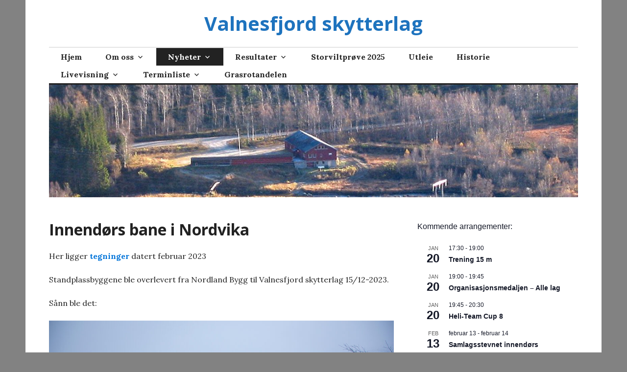

--- FILE ---
content_type: text/html; charset=UTF-8
request_url: https://valnesfjordskytterlag.no/innendors-bane-i-nordvika/
body_size: 15957
content:
<!DOCTYPE html>
<html lang="nb-NO">
<head>
<meta charset="UTF-8">
<meta name="viewport" content="width=device-width, initial-scale=1">
<link rel="profile" href="http://gmpg.org/xfn/11">
<link rel="pingback" href="https://valnesfjordskytterlag.no/xmlrpc.php">

<title>Innendørs bane i Nordvika &#8211; Valnesfjord skytterlag</title>
<meta name='robots' content='max-image-preview:large' />
<link rel='dns-prefetch' href='//static.addtoany.com' />
<link rel='dns-prefetch' href='//fonts.googleapis.com' />
<link rel="alternate" type="application/rss+xml" title="Valnesfjord skytterlag &raquo; strøm" href="https://valnesfjordskytterlag.no/feed/" />
<link rel="alternate" type="application/rss+xml" title="Valnesfjord skytterlag &raquo; kommentarstrøm" href="https://valnesfjordskytterlag.no/comments/feed/" />
<link rel="alternate" type="text/calendar" title="Valnesfjord skytterlag &raquo; iCal-feed" href="https://valnesfjordskytterlag.no/events/?ical=1" />
<link rel="alternate" title="oEmbed (JSON)" type="application/json+oembed" href="https://valnesfjordskytterlag.no/wp-json/oembed/1.0/embed?url=https%3A%2F%2Fvalnesfjordskytterlag.no%2Finnendors-bane-i-nordvika%2F" />
<link rel="alternate" title="oEmbed (XML)" type="text/xml+oembed" href="https://valnesfjordskytterlag.no/wp-json/oembed/1.0/embed?url=https%3A%2F%2Fvalnesfjordskytterlag.no%2Finnendors-bane-i-nordvika%2F&#038;format=xml" />
<style id='wp-img-auto-sizes-contain-inline-css' type='text/css'>
img:is([sizes=auto i],[sizes^="auto," i]){contain-intrinsic-size:3000px 1500px}
/*# sourceURL=wp-img-auto-sizes-contain-inline-css */
</style>
<link rel='stylesheet' id='gs-swiper-css' href='https://valnesfjordskytterlag.no/wp-content/plugins/gs-logo-slider/assets/libs/swiper-js/swiper.min.css?ver=3.8.1' type='text/css' media='all' />
<link rel='stylesheet' id='gs-tippyjs-css' href='https://valnesfjordskytterlag.no/wp-content/plugins/gs-logo-slider/assets/libs/tippyjs/tippy.css?ver=3.8.1' type='text/css' media='all' />
<link rel='stylesheet' id='gs-logo-public-css' href='https://valnesfjordskytterlag.no/wp-content/plugins/gs-logo-slider/assets/css/gs-logo.min.css?ver=3.8.1' type='text/css' media='all' />
<style id='wp-emoji-styles-inline-css' type='text/css'>

	img.wp-smiley, img.emoji {
		display: inline !important;
		border: none !important;
		box-shadow: none !important;
		height: 1em !important;
		width: 1em !important;
		margin: 0 0.07em !important;
		vertical-align: -0.1em !important;
		background: none !important;
		padding: 0 !important;
	}
/*# sourceURL=wp-emoji-styles-inline-css */
</style>
<link rel='stylesheet' id='wp-block-library-css' href='https://valnesfjordskytterlag.no/wp-includes/css/dist/block-library/style.min.css?ver=6.9' type='text/css' media='all' />
<style id='wp-block-image-inline-css' type='text/css'>
.wp-block-image>a,.wp-block-image>figure>a{display:inline-block}.wp-block-image img{box-sizing:border-box;height:auto;max-width:100%;vertical-align:bottom}@media not (prefers-reduced-motion){.wp-block-image img.hide{visibility:hidden}.wp-block-image img.show{animation:show-content-image .4s}}.wp-block-image[style*=border-radius] img,.wp-block-image[style*=border-radius]>a{border-radius:inherit}.wp-block-image.has-custom-border img{box-sizing:border-box}.wp-block-image.aligncenter{text-align:center}.wp-block-image.alignfull>a,.wp-block-image.alignwide>a{width:100%}.wp-block-image.alignfull img,.wp-block-image.alignwide img{height:auto;width:100%}.wp-block-image .aligncenter,.wp-block-image .alignleft,.wp-block-image .alignright,.wp-block-image.aligncenter,.wp-block-image.alignleft,.wp-block-image.alignright{display:table}.wp-block-image .aligncenter>figcaption,.wp-block-image .alignleft>figcaption,.wp-block-image .alignright>figcaption,.wp-block-image.aligncenter>figcaption,.wp-block-image.alignleft>figcaption,.wp-block-image.alignright>figcaption{caption-side:bottom;display:table-caption}.wp-block-image .alignleft{float:left;margin:.5em 1em .5em 0}.wp-block-image .alignright{float:right;margin:.5em 0 .5em 1em}.wp-block-image .aligncenter{margin-left:auto;margin-right:auto}.wp-block-image :where(figcaption){margin-bottom:1em;margin-top:.5em}.wp-block-image.is-style-circle-mask img{border-radius:9999px}@supports ((-webkit-mask-image:none) or (mask-image:none)) or (-webkit-mask-image:none){.wp-block-image.is-style-circle-mask img{border-radius:0;-webkit-mask-image:url('data:image/svg+xml;utf8,<svg viewBox="0 0 100 100" xmlns="http://www.w3.org/2000/svg"><circle cx="50" cy="50" r="50"/></svg>');mask-image:url('data:image/svg+xml;utf8,<svg viewBox="0 0 100 100" xmlns="http://www.w3.org/2000/svg"><circle cx="50" cy="50" r="50"/></svg>');mask-mode:alpha;-webkit-mask-position:center;mask-position:center;-webkit-mask-repeat:no-repeat;mask-repeat:no-repeat;-webkit-mask-size:contain;mask-size:contain}}:root :where(.wp-block-image.is-style-rounded img,.wp-block-image .is-style-rounded img){border-radius:9999px}.wp-block-image figure{margin:0}.wp-lightbox-container{display:flex;flex-direction:column;position:relative}.wp-lightbox-container img{cursor:zoom-in}.wp-lightbox-container img:hover+button{opacity:1}.wp-lightbox-container button{align-items:center;backdrop-filter:blur(16px) saturate(180%);background-color:#5a5a5a40;border:none;border-radius:4px;cursor:zoom-in;display:flex;height:20px;justify-content:center;opacity:0;padding:0;position:absolute;right:16px;text-align:center;top:16px;width:20px;z-index:100}@media not (prefers-reduced-motion){.wp-lightbox-container button{transition:opacity .2s ease}}.wp-lightbox-container button:focus-visible{outline:3px auto #5a5a5a40;outline:3px auto -webkit-focus-ring-color;outline-offset:3px}.wp-lightbox-container button:hover{cursor:pointer;opacity:1}.wp-lightbox-container button:focus{opacity:1}.wp-lightbox-container button:focus,.wp-lightbox-container button:hover,.wp-lightbox-container button:not(:hover):not(:active):not(.has-background){background-color:#5a5a5a40;border:none}.wp-lightbox-overlay{box-sizing:border-box;cursor:zoom-out;height:100vh;left:0;overflow:hidden;position:fixed;top:0;visibility:hidden;width:100%;z-index:100000}.wp-lightbox-overlay .close-button{align-items:center;cursor:pointer;display:flex;justify-content:center;min-height:40px;min-width:40px;padding:0;position:absolute;right:calc(env(safe-area-inset-right) + 16px);top:calc(env(safe-area-inset-top) + 16px);z-index:5000000}.wp-lightbox-overlay .close-button:focus,.wp-lightbox-overlay .close-button:hover,.wp-lightbox-overlay .close-button:not(:hover):not(:active):not(.has-background){background:none;border:none}.wp-lightbox-overlay .lightbox-image-container{height:var(--wp--lightbox-container-height);left:50%;overflow:hidden;position:absolute;top:50%;transform:translate(-50%,-50%);transform-origin:top left;width:var(--wp--lightbox-container-width);z-index:9999999999}.wp-lightbox-overlay .wp-block-image{align-items:center;box-sizing:border-box;display:flex;height:100%;justify-content:center;margin:0;position:relative;transform-origin:0 0;width:100%;z-index:3000000}.wp-lightbox-overlay .wp-block-image img{height:var(--wp--lightbox-image-height);min-height:var(--wp--lightbox-image-height);min-width:var(--wp--lightbox-image-width);width:var(--wp--lightbox-image-width)}.wp-lightbox-overlay .wp-block-image figcaption{display:none}.wp-lightbox-overlay button{background:none;border:none}.wp-lightbox-overlay .scrim{background-color:#fff;height:100%;opacity:.9;position:absolute;width:100%;z-index:2000000}.wp-lightbox-overlay.active{visibility:visible}@media not (prefers-reduced-motion){.wp-lightbox-overlay.active{animation:turn-on-visibility .25s both}.wp-lightbox-overlay.active img{animation:turn-on-visibility .35s both}.wp-lightbox-overlay.show-closing-animation:not(.active){animation:turn-off-visibility .35s both}.wp-lightbox-overlay.show-closing-animation:not(.active) img{animation:turn-off-visibility .25s both}.wp-lightbox-overlay.zoom.active{animation:none;opacity:1;visibility:visible}.wp-lightbox-overlay.zoom.active .lightbox-image-container{animation:lightbox-zoom-in .4s}.wp-lightbox-overlay.zoom.active .lightbox-image-container img{animation:none}.wp-lightbox-overlay.zoom.active .scrim{animation:turn-on-visibility .4s forwards}.wp-lightbox-overlay.zoom.show-closing-animation:not(.active){animation:none}.wp-lightbox-overlay.zoom.show-closing-animation:not(.active) .lightbox-image-container{animation:lightbox-zoom-out .4s}.wp-lightbox-overlay.zoom.show-closing-animation:not(.active) .lightbox-image-container img{animation:none}.wp-lightbox-overlay.zoom.show-closing-animation:not(.active) .scrim{animation:turn-off-visibility .4s forwards}}@keyframes show-content-image{0%{visibility:hidden}99%{visibility:hidden}to{visibility:visible}}@keyframes turn-on-visibility{0%{opacity:0}to{opacity:1}}@keyframes turn-off-visibility{0%{opacity:1;visibility:visible}99%{opacity:0;visibility:visible}to{opacity:0;visibility:hidden}}@keyframes lightbox-zoom-in{0%{transform:translate(calc((-100vw + var(--wp--lightbox-scrollbar-width))/2 + var(--wp--lightbox-initial-left-position)),calc(-50vh + var(--wp--lightbox-initial-top-position))) scale(var(--wp--lightbox-scale))}to{transform:translate(-50%,-50%) scale(1)}}@keyframes lightbox-zoom-out{0%{transform:translate(-50%,-50%) scale(1);visibility:visible}99%{visibility:visible}to{transform:translate(calc((-100vw + var(--wp--lightbox-scrollbar-width))/2 + var(--wp--lightbox-initial-left-position)),calc(-50vh + var(--wp--lightbox-initial-top-position))) scale(var(--wp--lightbox-scale));visibility:hidden}}
/*# sourceURL=https://valnesfjordskytterlag.no/wp-includes/blocks/image/style.min.css */
</style>
<style id='wp-block-columns-inline-css' type='text/css'>
.wp-block-columns{box-sizing:border-box;display:flex;flex-wrap:wrap!important}@media (min-width:782px){.wp-block-columns{flex-wrap:nowrap!important}}.wp-block-columns{align-items:normal!important}.wp-block-columns.are-vertically-aligned-top{align-items:flex-start}.wp-block-columns.are-vertically-aligned-center{align-items:center}.wp-block-columns.are-vertically-aligned-bottom{align-items:flex-end}@media (max-width:781px){.wp-block-columns:not(.is-not-stacked-on-mobile)>.wp-block-column{flex-basis:100%!important}}@media (min-width:782px){.wp-block-columns:not(.is-not-stacked-on-mobile)>.wp-block-column{flex-basis:0;flex-grow:1}.wp-block-columns:not(.is-not-stacked-on-mobile)>.wp-block-column[style*=flex-basis]{flex-grow:0}}.wp-block-columns.is-not-stacked-on-mobile{flex-wrap:nowrap!important}.wp-block-columns.is-not-stacked-on-mobile>.wp-block-column{flex-basis:0;flex-grow:1}.wp-block-columns.is-not-stacked-on-mobile>.wp-block-column[style*=flex-basis]{flex-grow:0}:where(.wp-block-columns){margin-bottom:1.75em}:where(.wp-block-columns.has-background){padding:1.25em 2.375em}.wp-block-column{flex-grow:1;min-width:0;overflow-wrap:break-word;word-break:break-word}.wp-block-column.is-vertically-aligned-top{align-self:flex-start}.wp-block-column.is-vertically-aligned-center{align-self:center}.wp-block-column.is-vertically-aligned-bottom{align-self:flex-end}.wp-block-column.is-vertically-aligned-stretch{align-self:stretch}.wp-block-column.is-vertically-aligned-bottom,.wp-block-column.is-vertically-aligned-center,.wp-block-column.is-vertically-aligned-top{width:100%}
/*# sourceURL=https://valnesfjordskytterlag.no/wp-includes/blocks/columns/style.min.css */
</style>
<style id='wp-block-paragraph-inline-css' type='text/css'>
.is-small-text{font-size:.875em}.is-regular-text{font-size:1em}.is-large-text{font-size:2.25em}.is-larger-text{font-size:3em}.has-drop-cap:not(:focus):first-letter{float:left;font-size:8.4em;font-style:normal;font-weight:100;line-height:.68;margin:.05em .1em 0 0;text-transform:uppercase}body.rtl .has-drop-cap:not(:focus):first-letter{float:none;margin-left:.1em}p.has-drop-cap.has-background{overflow:hidden}:root :where(p.has-background){padding:1.25em 2.375em}:where(p.has-text-color:not(.has-link-color)) a{color:inherit}p.has-text-align-left[style*="writing-mode:vertical-lr"],p.has-text-align-right[style*="writing-mode:vertical-rl"]{rotate:180deg}
/*# sourceURL=https://valnesfjordskytterlag.no/wp-includes/blocks/paragraph/style.min.css */
</style>
<style id='global-styles-inline-css' type='text/css'>
:root{--wp--preset--aspect-ratio--square: 1;--wp--preset--aspect-ratio--4-3: 4/3;--wp--preset--aspect-ratio--3-4: 3/4;--wp--preset--aspect-ratio--3-2: 3/2;--wp--preset--aspect-ratio--2-3: 2/3;--wp--preset--aspect-ratio--16-9: 16/9;--wp--preset--aspect-ratio--9-16: 9/16;--wp--preset--color--black: #000000;--wp--preset--color--cyan-bluish-gray: #abb8c3;--wp--preset--color--white: #ffffff;--wp--preset--color--pale-pink: #f78da7;--wp--preset--color--vivid-red: #cf2e2e;--wp--preset--color--luminous-vivid-orange: #ff6900;--wp--preset--color--luminous-vivid-amber: #fcb900;--wp--preset--color--light-green-cyan: #7bdcb5;--wp--preset--color--vivid-green-cyan: #00d084;--wp--preset--color--pale-cyan-blue: #8ed1fc;--wp--preset--color--vivid-cyan-blue: #0693e3;--wp--preset--color--vivid-purple: #9b51e0;--wp--preset--gradient--vivid-cyan-blue-to-vivid-purple: linear-gradient(135deg,rgb(6,147,227) 0%,rgb(155,81,224) 100%);--wp--preset--gradient--light-green-cyan-to-vivid-green-cyan: linear-gradient(135deg,rgb(122,220,180) 0%,rgb(0,208,130) 100%);--wp--preset--gradient--luminous-vivid-amber-to-luminous-vivid-orange: linear-gradient(135deg,rgb(252,185,0) 0%,rgb(255,105,0) 100%);--wp--preset--gradient--luminous-vivid-orange-to-vivid-red: linear-gradient(135deg,rgb(255,105,0) 0%,rgb(207,46,46) 100%);--wp--preset--gradient--very-light-gray-to-cyan-bluish-gray: linear-gradient(135deg,rgb(238,238,238) 0%,rgb(169,184,195) 100%);--wp--preset--gradient--cool-to-warm-spectrum: linear-gradient(135deg,rgb(74,234,220) 0%,rgb(151,120,209) 20%,rgb(207,42,186) 40%,rgb(238,44,130) 60%,rgb(251,105,98) 80%,rgb(254,248,76) 100%);--wp--preset--gradient--blush-light-purple: linear-gradient(135deg,rgb(255,206,236) 0%,rgb(152,150,240) 100%);--wp--preset--gradient--blush-bordeaux: linear-gradient(135deg,rgb(254,205,165) 0%,rgb(254,45,45) 50%,rgb(107,0,62) 100%);--wp--preset--gradient--luminous-dusk: linear-gradient(135deg,rgb(255,203,112) 0%,rgb(199,81,192) 50%,rgb(65,88,208) 100%);--wp--preset--gradient--pale-ocean: linear-gradient(135deg,rgb(255,245,203) 0%,rgb(182,227,212) 50%,rgb(51,167,181) 100%);--wp--preset--gradient--electric-grass: linear-gradient(135deg,rgb(202,248,128) 0%,rgb(113,206,126) 100%);--wp--preset--gradient--midnight: linear-gradient(135deg,rgb(2,3,129) 0%,rgb(40,116,252) 100%);--wp--preset--font-size--small: 13px;--wp--preset--font-size--medium: 20px;--wp--preset--font-size--large: 36px;--wp--preset--font-size--x-large: 42px;--wp--preset--spacing--20: 0.44rem;--wp--preset--spacing--30: 0.67rem;--wp--preset--spacing--40: 1rem;--wp--preset--spacing--50: 1.5rem;--wp--preset--spacing--60: 2.25rem;--wp--preset--spacing--70: 3.38rem;--wp--preset--spacing--80: 5.06rem;--wp--preset--shadow--natural: 6px 6px 9px rgba(0, 0, 0, 0.2);--wp--preset--shadow--deep: 12px 12px 50px rgba(0, 0, 0, 0.4);--wp--preset--shadow--sharp: 6px 6px 0px rgba(0, 0, 0, 0.2);--wp--preset--shadow--outlined: 6px 6px 0px -3px rgb(255, 255, 255), 6px 6px rgb(0, 0, 0);--wp--preset--shadow--crisp: 6px 6px 0px rgb(0, 0, 0);}:where(.is-layout-flex){gap: 0.5em;}:where(.is-layout-grid){gap: 0.5em;}body .is-layout-flex{display: flex;}.is-layout-flex{flex-wrap: wrap;align-items: center;}.is-layout-flex > :is(*, div){margin: 0;}body .is-layout-grid{display: grid;}.is-layout-grid > :is(*, div){margin: 0;}:where(.wp-block-columns.is-layout-flex){gap: 2em;}:where(.wp-block-columns.is-layout-grid){gap: 2em;}:where(.wp-block-post-template.is-layout-flex){gap: 1.25em;}:where(.wp-block-post-template.is-layout-grid){gap: 1.25em;}.has-black-color{color: var(--wp--preset--color--black) !important;}.has-cyan-bluish-gray-color{color: var(--wp--preset--color--cyan-bluish-gray) !important;}.has-white-color{color: var(--wp--preset--color--white) !important;}.has-pale-pink-color{color: var(--wp--preset--color--pale-pink) !important;}.has-vivid-red-color{color: var(--wp--preset--color--vivid-red) !important;}.has-luminous-vivid-orange-color{color: var(--wp--preset--color--luminous-vivid-orange) !important;}.has-luminous-vivid-amber-color{color: var(--wp--preset--color--luminous-vivid-amber) !important;}.has-light-green-cyan-color{color: var(--wp--preset--color--light-green-cyan) !important;}.has-vivid-green-cyan-color{color: var(--wp--preset--color--vivid-green-cyan) !important;}.has-pale-cyan-blue-color{color: var(--wp--preset--color--pale-cyan-blue) !important;}.has-vivid-cyan-blue-color{color: var(--wp--preset--color--vivid-cyan-blue) !important;}.has-vivid-purple-color{color: var(--wp--preset--color--vivid-purple) !important;}.has-black-background-color{background-color: var(--wp--preset--color--black) !important;}.has-cyan-bluish-gray-background-color{background-color: var(--wp--preset--color--cyan-bluish-gray) !important;}.has-white-background-color{background-color: var(--wp--preset--color--white) !important;}.has-pale-pink-background-color{background-color: var(--wp--preset--color--pale-pink) !important;}.has-vivid-red-background-color{background-color: var(--wp--preset--color--vivid-red) !important;}.has-luminous-vivid-orange-background-color{background-color: var(--wp--preset--color--luminous-vivid-orange) !important;}.has-luminous-vivid-amber-background-color{background-color: var(--wp--preset--color--luminous-vivid-amber) !important;}.has-light-green-cyan-background-color{background-color: var(--wp--preset--color--light-green-cyan) !important;}.has-vivid-green-cyan-background-color{background-color: var(--wp--preset--color--vivid-green-cyan) !important;}.has-pale-cyan-blue-background-color{background-color: var(--wp--preset--color--pale-cyan-blue) !important;}.has-vivid-cyan-blue-background-color{background-color: var(--wp--preset--color--vivid-cyan-blue) !important;}.has-vivid-purple-background-color{background-color: var(--wp--preset--color--vivid-purple) !important;}.has-black-border-color{border-color: var(--wp--preset--color--black) !important;}.has-cyan-bluish-gray-border-color{border-color: var(--wp--preset--color--cyan-bluish-gray) !important;}.has-white-border-color{border-color: var(--wp--preset--color--white) !important;}.has-pale-pink-border-color{border-color: var(--wp--preset--color--pale-pink) !important;}.has-vivid-red-border-color{border-color: var(--wp--preset--color--vivid-red) !important;}.has-luminous-vivid-orange-border-color{border-color: var(--wp--preset--color--luminous-vivid-orange) !important;}.has-luminous-vivid-amber-border-color{border-color: var(--wp--preset--color--luminous-vivid-amber) !important;}.has-light-green-cyan-border-color{border-color: var(--wp--preset--color--light-green-cyan) !important;}.has-vivid-green-cyan-border-color{border-color: var(--wp--preset--color--vivid-green-cyan) !important;}.has-pale-cyan-blue-border-color{border-color: var(--wp--preset--color--pale-cyan-blue) !important;}.has-vivid-cyan-blue-border-color{border-color: var(--wp--preset--color--vivid-cyan-blue) !important;}.has-vivid-purple-border-color{border-color: var(--wp--preset--color--vivid-purple) !important;}.has-vivid-cyan-blue-to-vivid-purple-gradient-background{background: var(--wp--preset--gradient--vivid-cyan-blue-to-vivid-purple) !important;}.has-light-green-cyan-to-vivid-green-cyan-gradient-background{background: var(--wp--preset--gradient--light-green-cyan-to-vivid-green-cyan) !important;}.has-luminous-vivid-amber-to-luminous-vivid-orange-gradient-background{background: var(--wp--preset--gradient--luminous-vivid-amber-to-luminous-vivid-orange) !important;}.has-luminous-vivid-orange-to-vivid-red-gradient-background{background: var(--wp--preset--gradient--luminous-vivid-orange-to-vivid-red) !important;}.has-very-light-gray-to-cyan-bluish-gray-gradient-background{background: var(--wp--preset--gradient--very-light-gray-to-cyan-bluish-gray) !important;}.has-cool-to-warm-spectrum-gradient-background{background: var(--wp--preset--gradient--cool-to-warm-spectrum) !important;}.has-blush-light-purple-gradient-background{background: var(--wp--preset--gradient--blush-light-purple) !important;}.has-blush-bordeaux-gradient-background{background: var(--wp--preset--gradient--blush-bordeaux) !important;}.has-luminous-dusk-gradient-background{background: var(--wp--preset--gradient--luminous-dusk) !important;}.has-pale-ocean-gradient-background{background: var(--wp--preset--gradient--pale-ocean) !important;}.has-electric-grass-gradient-background{background: var(--wp--preset--gradient--electric-grass) !important;}.has-midnight-gradient-background{background: var(--wp--preset--gradient--midnight) !important;}.has-small-font-size{font-size: var(--wp--preset--font-size--small) !important;}.has-medium-font-size{font-size: var(--wp--preset--font-size--medium) !important;}.has-large-font-size{font-size: var(--wp--preset--font-size--large) !important;}.has-x-large-font-size{font-size: var(--wp--preset--font-size--x-large) !important;}
:where(.wp-block-columns.is-layout-flex){gap: 2em;}:where(.wp-block-columns.is-layout-grid){gap: 2em;}
/*# sourceURL=global-styles-inline-css */
</style>
<style id='core-block-supports-inline-css' type='text/css'>
.wp-container-core-columns-is-layout-9d6595d7{flex-wrap:nowrap;}
/*# sourceURL=core-block-supports-inline-css */
</style>

<style id='classic-theme-styles-inline-css' type='text/css'>
/*! This file is auto-generated */
.wp-block-button__link{color:#fff;background-color:#32373c;border-radius:9999px;box-shadow:none;text-decoration:none;padding:calc(.667em + 2px) calc(1.333em + 2px);font-size:1.125em}.wp-block-file__button{background:#32373c;color:#fff;text-decoration:none}
/*# sourceURL=/wp-includes/css/classic-themes.min.css */
</style>
<link rel='stylesheet' id='email-subscribers-css' href='https://valnesfjordskytterlag.no/wp-content/plugins/email-subscribers/lite/public/css/email-subscribers-public.css?ver=5.9.14' type='text/css' media='all' />
<link rel='stylesheet' id='genericons-css' href='https://valnesfjordskytterlag.no/wp-content/plugins/jetpack/_inc/genericons/genericons/genericons.css?ver=3.1' type='text/css' media='all' />
<link rel='stylesheet' id='colinear-open-sans-lora-css' href='https://fonts.googleapis.com/css?family=Open+Sans%3A400%2C700%2C400italic%2C700italic%7CLora%3A400%2C700%2C400italic%2C700italic&#038;subset=latin%2Clatin-ext&#038;ver=6.9' type='text/css' media='all' />
<link rel='stylesheet' id='colinear-inconsolata-css' href='https://fonts.googleapis.com/css?family=Inconsolata%3A400%2C+700&#038;subset=latin%2Clatin-ext&#038;ver=6.9' type='text/css' media='all' />
<link rel='stylesheet' id='colinear-style-css' href='https://valnesfjordskytterlag.no/wp-content/themes/colinear/style.css?ver=6.9' type='text/css' media='all' />
<link rel='stylesheet' id='addtoany-css' href='https://valnesfjordskytterlag.no/wp-content/plugins/add-to-any/addtoany.min.css?ver=1.16' type='text/css' media='all' />
<script type="text/javascript" src="https://valnesfjordskytterlag.no/wp-includes/js/jquery/jquery.min.js?ver=3.7.1" id="jquery-core-js"></script>
<script type="text/javascript" src="https://valnesfjordskytterlag.no/wp-includes/js/jquery/jquery-migrate.min.js?ver=3.4.1" id="jquery-migrate-js"></script>
<script type="text/javascript" id="addtoany-core-js-before">
/* <![CDATA[ */
window.a2a_config=window.a2a_config||{};a2a_config.callbacks=[];a2a_config.overlays=[];a2a_config.templates={};a2a_localize = {
	Share: "Share",
	Save: "Save",
	Subscribe: "Subscribe",
	Email: "Email",
	Bookmark: "Bookmark",
	ShowAll: "Show all",
	ShowLess: "Show less",
	FindServices: "Find service(s)",
	FindAnyServiceToAddTo: "Instantly find any service to add to",
	PoweredBy: "Powered by",
	ShareViaEmail: "Share via email",
	SubscribeViaEmail: "Subscribe via email",
	BookmarkInYourBrowser: "Bookmark in your browser",
	BookmarkInstructions: "Press Ctrl+D or \u2318+D to bookmark this page",
	AddToYourFavorites: "Add to your favorites",
	SendFromWebOrProgram: "Send from any email address or email program",
	EmailProgram: "Email program",
	More: "More&#8230;",
	ThanksForSharing: "Thanks for sharing!",
	ThanksForFollowing: "Thanks for following!"
};


//# sourceURL=addtoany-core-js-before
/* ]]> */
</script>
<script type="text/javascript" defer src="https://static.addtoany.com/menu/page.js" id="addtoany-core-js"></script>
<script type="text/javascript" defer src="https://valnesfjordskytterlag.no/wp-content/plugins/add-to-any/addtoany.min.js?ver=1.1" id="addtoany-jquery-js"></script>
<link rel="https://api.w.org/" href="https://valnesfjordskytterlag.no/wp-json/" /><link rel="alternate" title="JSON" type="application/json" href="https://valnesfjordskytterlag.no/wp-json/wp/v2/pages/571" /><link rel="EditURI" type="application/rsd+xml" title="RSD" href="https://valnesfjordskytterlag.no/xmlrpc.php?rsd" />
<meta name="generator" content="WordPress 6.9" />
<link rel="canonical" href="https://valnesfjordskytterlag.no/innendors-bane-i-nordvika/" />
<link rel='shortlink' href='https://valnesfjordskytterlag.no/?p=571' />
<meta name="tec-api-version" content="v1"><meta name="tec-api-origin" content="https://valnesfjordskytterlag.no"><link rel="alternate" href="https://valnesfjordskytterlag.no/wp-json/tribe/events/v1/" />	<style type="text/css">
			.site-title a,
		.site-description {
			color: #1e73be;
		}
		</style>
	<style type="text/css" id="custom-background-css">
body.custom-background { background-color: #828282; }
</style>
	<link rel="icon" href="https://valnesfjordskytterlag.no/wp-content/uploads/2022/11/cropped-vfj3_-32x32.jpg" sizes="32x32" />
<link rel="icon" href="https://valnesfjordskytterlag.no/wp-content/uploads/2022/11/cropped-vfj3_-192x192.jpg" sizes="192x192" />
<link rel="apple-touch-icon" href="https://valnesfjordskytterlag.no/wp-content/uploads/2022/11/cropped-vfj3_-180x180.jpg" />
<meta name="msapplication-TileImage" content="https://valnesfjordskytterlag.no/wp-content/uploads/2022/11/cropped-vfj3_-270x270.jpg" />
</head>

<body class="wp-singular page-template-default page page-id-571 custom-background wp-custom-logo wp-theme-colinear tribe-no-js has-menu has-right-sidebar">
<div id="page" class="hfeed site">
	<a class="skip-link screen-reader-text" href="#content">Skip to content</a>

	<header id="masthead" class="site-header" role="banner">
		<div class="site-branding">		
			
						
					<p class="site-title"><a href="https://valnesfjordskytterlag.no/" rel="home">Valnesfjord skytterlag</a></p>			
						</div><!-- .site-branding -->

				<nav id="site-navigation" class="main-navigation" role="navigation">
			<button class="menu-toggle" aria-controls="primary-menu" aria-expanded="false"><span class="screen-reader-text">Primary Menu</span></button>
			<div class="menu-hovedmeny-container"><ul id="primary-menu" class="menu"><li id="menu-item-40" class="menu-item menu-item-type-custom menu-item-object-custom menu-item-home menu-item-40"><a href="https://valnesfjordskytterlag.no/">Hjem</a></li>
<li id="menu-item-414" class="menu-item menu-item-type-post_type menu-item-object-page menu-item-has-children menu-item-414"><a href="https://valnesfjordskytterlag.no/valnesfjord-skytterlag/">Om oss</a>
<ul class="sub-menu">
	<li id="menu-item-419" class="menu-item menu-item-type-post_type menu-item-object-page menu-item-419"><a href="https://valnesfjordskytterlag.no/styre-og-kontaktinformasjon/">Styre / kontaktinformasjon</a></li>
	<li id="menu-item-420" class="menu-item menu-item-type-custom menu-item-object-custom menu-item-420"><a target="_blank" href="https://mittdfs.no/innmelding">Bli medlem</a></li>
	<li id="menu-item-601" class="menu-item menu-item-type-custom menu-item-object-custom menu-item-601"><a target="_blank" href="https://dfs.no/">Det frivillige Skyttervesen</a></li>
	<li id="menu-item-602" class="menu-item menu-item-type-custom menu-item-object-custom menu-item-602"><a target="_blank" href="http://saltenskyttersamlag.no/">Salten skyttersamlag</a></li>
</ul>
</li>
<li id="menu-item-126" class="menu-item menu-item-type-post_type menu-item-object-page current-menu-ancestor current-menu-parent current_page_parent current_page_ancestor menu-item-has-children menu-item-126"><a href="https://valnesfjordskytterlag.no/nyheter/">Nyheter</a>
<ul class="sub-menu">
	<li id="menu-item-573" class="menu-item menu-item-type-post_type menu-item-object-page current-menu-item page_item page-item-571 current_page_item menu-item-573"><a href="https://valnesfjordskytterlag.no/innendors-bane-i-nordvika/" aria-current="page">Innendørs bane i Nordvika</a></li>
</ul>
</li>
<li id="menu-item-949" class="menu-item menu-item-type-post_type menu-item-object-page menu-item-has-children menu-item-949"><a href="https://valnesfjordskytterlag.no/resultater/">Resultater</a>
<ul class="sub-menu">
	<li id="menu-item-948" class="menu-item menu-item-type-post_type menu-item-object-page menu-item-948"><a href="https://valnesfjordskytterlag.no/2025-2/">2025</a></li>
</ul>
</li>
<li id="menu-item-451" class="menu-item menu-item-type-post_type menu-item-object-page menu-item-451"><a href="https://valnesfjordskytterlag.no/storviltprove/">Storviltprøve 2025</a></li>
<li id="menu-item-441" class="menu-item menu-item-type-post_type menu-item-object-page menu-item-441"><a href="https://valnesfjordskytterlag.no/utleie/">Utleie</a></li>
<li id="menu-item-780" class="menu-item menu-item-type-post_type menu-item-object-page menu-item-780"><a href="https://valnesfjordskytterlag.no/historie/">Historie</a></li>
<li id="menu-item-920" class="menu-item menu-item-type-post_type menu-item-object-page menu-item-has-children menu-item-920"><a href="https://valnesfjordskytterlag.no/livevisning/">Livevisning</a>
<ul class="sub-menu">
	<li id="menu-item-456" class="menu-item menu-item-type-custom menu-item-object-custom menu-item-456"><a target="_blank" href="http://valnesfjordskytterlag.no/live">100 og 200 m</a></li>
	<li id="menu-item-924" class="menu-item menu-item-type-custom menu-item-object-custom menu-item-924"><a target="_blank" href="https://results.megalink.no/">15 m innendørs</a></li>
</ul>
</li>
<li id="menu-item-463" class="menu-item menu-item-type-post_type menu-item-object-page menu-item-has-children menu-item-463"><a href="https://valnesfjordskytterlag.no/terminliste/">Terminliste</a>
<ul class="sub-menu">
	<li id="menu-item-466" class="menu-item menu-item-type-post_type menu-item-object-page menu-item-466"><a href="https://valnesfjordskytterlag.no/terminliste-valnesfjord-skytterlag-2023/">Valnesfjord skytterlag 2025</a></li>
	<li id="menu-item-468" class="menu-item menu-item-type-custom menu-item-object-custom menu-item-468"><a target="_blank" href="https://www.saltenskyttersamlag.no/terminliste-2026/">Salten skyttersamlag 2026</a></li>
</ul>
</li>
<li id="menu-item-597" class="menu-item menu-item-type-post_type menu-item-object-page menu-item-597"><a href="https://valnesfjordskytterlag.no/grasrotandelen/">Grasrotandelen</a></li>
</ul></div>		</nav><!-- #site-navigation -->
		
				<div class="header-image">
			<a href="https://valnesfjordskytterlag.no/" rel="home">
				<img src="https://valnesfjordskytterlag.no/wp-content/uploads/2022/11/cropped-hoest2.jpg" width="1188" height="253" alt="">
			</a>
		</div><!-- .header-image -->
			</header><!-- #masthead -->

	<div id="content" class="site-content">
	<div id="primary" class="content-area">
		<main id="main" class="site-main" role="main">

			
				
<article id="post-571" class="post-571 page type-page status-publish hentry">
	<header class="entry-header">
		<h1 class="entry-title">Innendørs bane i Nordvika</h1>	</header><!-- .entry-header -->

	<div class="entry-content">
		
<p>Her ligger <a rel="noreferrer noopener" href="https://valnesfjordskytterlag.no/wp-content/uploads/2023/Tegninger/230216_Valnesfjord_Tegninger.pdf" target="_blank">tegninger</a> datert februar 2023</p>



<p>Standplassbyggene ble overlevert fra Nordland Bygg til Valnesfjord skytterlag 15/12-2023.</p>



<p>Sånn ble det:</p>



<figure class="wp-block-image size-large"><img fetchpriority="high" decoding="async" width="1024" height="534" src="https://valnesfjordskytterlag.no/wp-content/uploads/2024/01/1-1024x534.jpg" alt="" class="wp-image-652" srcset="https://valnesfjordskytterlag.no/wp-content/uploads/2024/01/1-1024x534.jpg 1024w, https://valnesfjordskytterlag.no/wp-content/uploads/2024/01/1-300x156.jpg 300w, https://valnesfjordskytterlag.no/wp-content/uploads/2024/01/1-768x400.jpg 768w, https://valnesfjordskytterlag.no/wp-content/uploads/2024/01/1-863x450.jpg 863w, https://valnesfjordskytterlag.no/wp-content/uploads/2024/01/1-207x108.jpg 207w, https://valnesfjordskytterlag.no/wp-content/uploads/2024/01/1.jpg 1444w" sizes="(max-width: 1024px) 100vw, 1024px" /><figcaption class="wp-element-caption">Sett fra veien. 100 m til høyre, 200 m med planlagt innendørs bane til venstre.</figcaption></figure>



<figure class="wp-block-image size-large"><img decoding="async" width="1024" height="508" src="https://valnesfjordskytterlag.no/wp-content/uploads/2024/01/2-1024x508.jpg" alt="" class="wp-image-653" srcset="https://valnesfjordskytterlag.no/wp-content/uploads/2024/01/2-1024x508.jpg 1024w, https://valnesfjordskytterlag.no/wp-content/uploads/2024/01/2-300x149.jpg 300w, https://valnesfjordskytterlag.no/wp-content/uploads/2024/01/2-768x381.jpg 768w, https://valnesfjordskytterlag.no/wp-content/uploads/2024/01/2-863x428.jpg 863w, https://valnesfjordskytterlag.no/wp-content/uploads/2024/01/2-218x108.jpg 218w, https://valnesfjordskytterlag.no/wp-content/uploads/2024/01/2.jpg 1440w" sizes="(max-width: 1024px) 100vw, 1024px" /><figcaption class="wp-element-caption">100 m nærmest, så 200 m og skytterhuset.</figcaption></figure>



<figure class="wp-block-image size-large"><img decoding="async" width="1024" height="588" src="https://valnesfjordskytterlag.no/wp-content/uploads/2024/01/3-1024x588.jpg" alt="" class="wp-image-654" srcset="https://valnesfjordskytterlag.no/wp-content/uploads/2024/01/3-1024x588.jpg 1024w, https://valnesfjordskytterlag.no/wp-content/uploads/2024/01/3-300x172.jpg 300w, https://valnesfjordskytterlag.no/wp-content/uploads/2024/01/3-768x441.jpg 768w, https://valnesfjordskytterlag.no/wp-content/uploads/2024/01/3-863x496.jpg 863w, https://valnesfjordskytterlag.no/wp-content/uploads/2024/01/3-188x108.jpg 188w, https://valnesfjordskytterlag.no/wp-content/uploads/2024/01/3.jpg 1440w" sizes="(max-width: 1024px) 100vw, 1024px" /><figcaption class="wp-element-caption">200 m standplass hvor også innendørs bane skal bygges.</figcaption></figure>



<figure class="wp-block-image size-large"><img loading="lazy" decoding="async" width="1024" height="622" src="https://valnesfjordskytterlag.no/wp-content/uploads/2024/01/4-1024x622.jpg" alt="" class="wp-image-655" srcset="https://valnesfjordskytterlag.no/wp-content/uploads/2024/01/4-1024x622.jpg 1024w, https://valnesfjordskytterlag.no/wp-content/uploads/2024/01/4-300x182.jpg 300w, https://valnesfjordskytterlag.no/wp-content/uploads/2024/01/4-768x467.jpg 768w, https://valnesfjordskytterlag.no/wp-content/uploads/2024/01/4-863x524.jpg 863w, https://valnesfjordskytterlag.no/wp-content/uploads/2024/01/4-178x108.jpg 178w, https://valnesfjordskytterlag.no/wp-content/uploads/2024/01/4.jpg 1440w" sizes="auto, (max-width: 1024px) 100vw, 1024px" /><figcaption class="wp-element-caption">200 m standplass.</figcaption></figure>



<figure class="wp-block-image size-large"><img loading="lazy" decoding="async" width="1024" height="683" src="https://valnesfjordskytterlag.no/wp-content/uploads/2024/01/5-1024x683.jpg" alt="" class="wp-image-656" srcset="https://valnesfjordskytterlag.no/wp-content/uploads/2024/01/5-1024x683.jpg 1024w, https://valnesfjordskytterlag.no/wp-content/uploads/2024/01/5-300x200.jpg 300w, https://valnesfjordskytterlag.no/wp-content/uploads/2024/01/5-768x512.jpg 768w, https://valnesfjordskytterlag.no/wp-content/uploads/2024/01/5-863x575.jpg 863w, https://valnesfjordskytterlag.no/wp-content/uploads/2024/01/5-162x108.jpg 162w, https://valnesfjordskytterlag.no/wp-content/uploads/2024/01/5.jpg 1440w" sizes="auto, (max-width: 1024px) 100vw, 1024px" /><figcaption class="wp-element-caption">Inngang til 200 m standplass.</figcaption></figure>



<figure class="wp-block-image size-large"><img loading="lazy" decoding="async" width="1024" height="683" src="https://valnesfjordskytterlag.no/wp-content/uploads/2024/01/6-1024x683.jpg" alt="" class="wp-image-657" srcset="https://valnesfjordskytterlag.no/wp-content/uploads/2024/01/6-1024x683.jpg 1024w, https://valnesfjordskytterlag.no/wp-content/uploads/2024/01/6-300x200.jpg 300w, https://valnesfjordskytterlag.no/wp-content/uploads/2024/01/6-768x512.jpg 768w, https://valnesfjordskytterlag.no/wp-content/uploads/2024/01/6-863x575.jpg 863w, https://valnesfjordskytterlag.no/wp-content/uploads/2024/01/6-162x108.jpg 162w, https://valnesfjordskytterlag.no/wp-content/uploads/2024/01/6.jpg 1440w" sizes="auto, (max-width: 1024px) 100vw, 1024px" /><figcaption class="wp-element-caption">100 m standplass.</figcaption></figure>
<div class="addtoany_share_save_container addtoany_content addtoany_content_bottom"><div class="a2a_kit a2a_kit_size_20 addtoany_list" data-a2a-url="https://valnesfjordskytterlag.no/innendors-bane-i-nordvika/" data-a2a-title="Innendørs bane i Nordvika"><a class="a2a_button_facebook" href="https://www.addtoany.com/add_to/facebook?linkurl=https%3A%2F%2Fvalnesfjordskytterlag.no%2Finnendors-bane-i-nordvika%2F&amp;linkname=Innend%C3%B8rs%20bane%20i%20Nordvika" title="Facebook" rel="nofollow noopener" target="_blank"></a><a class="a2a_button_twitter" href="https://www.addtoany.com/add_to/twitter?linkurl=https%3A%2F%2Fvalnesfjordskytterlag.no%2Finnendors-bane-i-nordvika%2F&amp;linkname=Innend%C3%B8rs%20bane%20i%20Nordvika" title="Twitter" rel="nofollow noopener" target="_blank"></a><a class="a2a_button_email" href="https://www.addtoany.com/add_to/email?linkurl=https%3A%2F%2Fvalnesfjordskytterlag.no%2Finnendors-bane-i-nordvika%2F&amp;linkname=Innend%C3%B8rs%20bane%20i%20Nordvika" title="Email" rel="nofollow noopener" target="_blank"></a><a class="a2a_dd addtoany_share_save addtoany_share" href="https://www.addtoany.com/share"></a></div></div>			</div><!-- .entry-content -->

	<footer class="entry-footer">
			</footer><!-- .entry-footer -->
</article><!-- #post-## -->


				
			
		</main><!-- #main -->
	</div><!-- #primary -->


<div id="secondary" class="widget-area" role="complementary">

	
	
	
		<div class="right-sidebar">
		<div  class="tribe-compatibility-container" >
	<div
		 class="tribe-common tribe-events tribe-events-view tribe-events-view--widget-events-list tribe-events-widget" 		data-js="tribe-events-view"
		data-view-rest-url="https://valnesfjordskytterlag.no/wp-json/tribe/views/v2/html"
		data-view-manage-url="1"
							data-view-breakpoint-pointer="a99d523f-4e3a-4ea6-8d02-49df7a426ff6"
			>
		<div class="tribe-events-widget-events-list">

			<script type="application/ld+json">
[{"@context":"http://schema.org","@type":"Event","name":"Trening 15 m","description":"","url":"https://valnesfjordskytterlag.no/event/trening-15-m-5/","eventAttendanceMode":"https://schema.org/OfflineEventAttendanceMode","eventStatus":"https://schema.org/EventScheduled","startDate":"2026-01-20T17:30:00+01:00","endDate":"2026-01-20T19:00:00+01:00","performer":"Organization"},{"@context":"http://schema.org","@type":"Event","name":"Organisasjonsmedaljen &#8211; Alle lag","description":"","url":"https://valnesfjordskytterlag.no/event/organisasjonsmedaljen-alle-lag/","eventAttendanceMode":"https://schema.org/OfflineEventAttendanceMode","eventStatus":"https://schema.org/EventScheduled","startDate":"2026-01-20T19:00:00+01:00","endDate":"2026-01-20T19:45:00+01:00","performer":"Organization"},{"@context":"http://schema.org","@type":"Event","name":"Heli-Team Cup 8","description":"","url":"https://valnesfjordskytterlag.no/event/heli-team-cup-8/","eventAttendanceMode":"https://schema.org/OfflineEventAttendanceMode","eventStatus":"https://schema.org/EventScheduled","startDate":"2026-01-20T19:45:00+01:00","endDate":"2026-01-20T20:30:00+01:00","performer":"Organization"},{"@context":"http://schema.org","@type":"Event","name":"Samlagsstevnet innend\u00f8rs","description":"","url":"https://valnesfjordskytterlag.no/event/samlagsstevnet-innendors/","eventAttendanceMode":"https://schema.org/OfflineEventAttendanceMode","eventStatus":"https://schema.org/EventScheduled","startDate":"2026-02-13T00:00:00+01:00","endDate":"2026-02-14T23:59:59+01:00","performer":"Organization"},{"@context":"http://schema.org","@type":"Event","name":"Skytterhuset utleid","description":"","url":"https://valnesfjordskytterlag.no/event/skytterhuset-utleid/","eventAttendanceMode":"https://schema.org/OfflineEventAttendanceMode","eventStatus":"https://schema.org/EventScheduled","startDate":"2026-05-22T00:00:00+01:00","endDate":"2026-05-24T23:59:59+01:00","performer":"Organization"}]
</script>
			<script data-js="tribe-events-view-data" type="application/json">
	{"slug":"widget-events-list","prev_url":"","next_url":"https:\/\/valnesfjordskytterlag.no\/?post_type=tribe_events&eventDisplay=widget-events-list&paged=2","view_class":"Tribe\\Events\\Views\\V2\\Views\\Widgets\\Widget_List_View","view_slug":"widget-events-list","view_label":"View","view":null,"should_manage_url":true,"id":null,"alias-slugs":null,"title":"Innend\u00f8rs bane i Nordvika \u2013 Valnesfjord skytterlag","limit":"5","no_upcoming_events":false,"featured_events_only":false,"jsonld_enable":true,"tribe_is_list_widget":false,"admin_fields":{"title":{"label":"Tittel:","type":"text","parent_classes":"","classes":"","dependency":"","id":"widget-tribe-widget-events-list-3-title","name":"widget-tribe-widget-events-list[3][title]","options":[],"placeholder":"","value":null},"limit":{"label":"Vis:","type":"number","default":5,"min":1,"max":10,"step":1,"parent_classes":"","classes":"","dependency":"","id":"widget-tribe-widget-events-list-3-limit","name":"widget-tribe-widget-events-list[3][limit]","options":[],"placeholder":"","value":null},"no_upcoming_events":{"label":"Skjul denne widgeten hvis det ikke er noen kommende arrangementer.","type":"checkbox","parent_classes":"","classes":"","dependency":"","id":"widget-tribe-widget-events-list-3-no_upcoming_events","name":"widget-tribe-widget-events-list[3][no_upcoming_events]","options":[],"placeholder":"","value":null},"featured_events_only":{"label":"Vis kun fremhevede arrangementer","type":"checkbox","parent_classes":"","classes":"","dependency":"","id":"widget-tribe-widget-events-list-3-featured_events_only","name":"widget-tribe-widget-events-list[3][featured_events_only]","options":[],"placeholder":"","value":null},"jsonld_enable":{"label":"Generer JSON-LD data","type":"checkbox","parent_classes":"","classes":"","dependency":"","id":"widget-tribe-widget-events-list-3-jsonld_enable","name":"widget-tribe-widget-events-list[3][jsonld_enable]","options":[],"placeholder":"","value":null}},"events":[1003,1017,963,978,976],"url":"https:\/\/valnesfjordskytterlag.no\/?post_type=tribe_events&eventDisplay=widget-events-list","url_event_date":false,"bar":{"keyword":"","date":""},"today":"2026-01-16 00:00:00","now":"2026-01-16 00:06:41","home_url":"https:\/\/valnesfjordskytterlag.no","rest_url":"https:\/\/valnesfjordskytterlag.no\/wp-json\/tribe\/views\/v2\/html","rest_method":"GET","rest_nonce":"","today_url":"https:\/\/valnesfjordskytterlag.no\/?post_type=tribe_events&eventDisplay=widget-events-list&pagename=innendors-bane-i-nordvika","today_title":"Klikk for \u00e5 velge dagens dato","today_label":"I dag","prev_label":"","next_label":"","date_formats":{"compact":"n\/j\/Y","month_and_year_compact":"n\/Y","month_and_year":"F Y","time_range_separator":" - ","date_time_separator":" @ "},"messages":[],"start_of_week":"1","header_title":"","header_title_element":"h1","content_title":"","breadcrumbs":[],"backlink":false,"before_events":"","after_events":"\n<!--\nThis calendar is powered by The Events Calendar.\nhttp:\/\/evnt.is\/18wn\n-->\n","display_events_bar":false,"disable_event_search":true,"live_refresh":true,"ical":{"display_link":true,"link":{"url":"https:\/\/valnesfjordskytterlag.no\/?post_type=tribe_events&#038;eventDisplay=widget-events-list&#038;ical=1","text":"Eksporter Arrangementer","title":"Bruk denne for \u00e5 dele kalenderdata med Google kalender, Apple iCal og andre kompatible applikasjoner"}},"container_classes":["tribe-common","tribe-events","tribe-events-view","tribe-events-view--widget-events-list","tribe-events-widget"],"container_data":[],"is_past":false,"breakpoints":{"xsmall":500,"medium":768,"full":960},"breakpoint_pointer":"a99d523f-4e3a-4ea6-8d02-49df7a426ff6","is_initial_load":true,"public_views":{"list":{"view_class":"Tribe\\Events\\Views\\V2\\Views\\List_View","view_url":"https:\/\/valnesfjordskytterlag.no\/events\/liste\/","view_label":"Liste","aria_label":"Display Arrangementer in Liste View"},"month":{"view_class":"Tribe\\Events\\Views\\V2\\Views\\Month_View","view_url":"https:\/\/valnesfjordskytterlag.no\/events\/maned\/","view_label":"M\u00e5ned","aria_label":"Display Arrangementer in M\u00e5ned View"},"day":{"view_class":"Tribe\\Events\\Views\\V2\\Views\\Day_View","view_url":"https:\/\/valnesfjordskytterlag.no\/events\/i-dag\/","view_label":"Dag","aria_label":"Display Arrangementer in Dag View"}},"show_latest_past":false,"past":false,"compatibility_classes":["tribe-compatibility-container"],"view_more_text":"Vis kalender","view_more_title":"Se flere arrangementer.","view_more_link":"https:\/\/valnesfjordskytterlag.no\/events\/","widget_title":"Kommende arrangementer:","hide_if_no_upcoming_events":false,"display":[],"subscribe_links":{"gcal":{"label":"Google kalender","single_label":"Legg til i Google kalender","visible":true,"block_slug":"hasGoogleCalendar"},"ical":{"label":"iCalendar","single_label":"Legg til iCalendar","visible":true,"block_slug":"hasiCal"},"outlook-365":{"label":"Outlook 365","single_label":"Outlook 365","visible":true,"block_slug":"hasOutlook365"},"outlook-live":{"label":"Outlook Live","single_label":"Outlook Live","visible":true,"block_slug":"hasOutlookLive"},"ics":{"label":"Eksporter .ics-fil","single_label":"Eksporter .ics-fil","visible":true,"block_slug":null},"outlook-ics":{"label":"Export Outlook .ics file","single_label":"Export Outlook .ics file","visible":true,"block_slug":null}},"_context":{"slug":"widget-events-list"}}</script>

							<header class="tribe-events-widget-events-list__header">
					<h2 class="tribe-events-widget-events-list__header-title tribe-common-h6 tribe-common-h--alt">
						Kommende arrangementer:					</h2>
				</header>
			
			
				<div class="tribe-events-widget-events-list__events">
											<div  class="tribe-common-g-row tribe-events-widget-events-list__event-row" >

	<div class="tribe-events-widget-events-list__event-date-tag tribe-common-g-col">
	<time class="tribe-events-widget-events-list__event-date-tag-datetime" datetime="2026-01-20">
		<span class="tribe-events-widget-events-list__event-date-tag-month">
			jan		</span>
		<span class="tribe-events-widget-events-list__event-date-tag-daynum tribe-common-h2 tribe-common-h4--min-medium">
			20		</span>
	</time>
</div>

	<div class="tribe-events-widget-events-list__event-wrapper tribe-common-g-col">
		<article  class="tribe-events-widget-events-list__event post-1003 tribe_events type-tribe_events status-publish hentry" >
			<div class="tribe-events-widget-events-list__event-details">

				<header class="tribe-events-widget-events-list__event-header">
					<div class="tribe-events-widget-events-list__event-datetime-wrapper tribe-common-b2 tribe-common-b3--min-medium">
		<time class="tribe-events-widget-events-list__event-datetime" datetime="2026-01-20">
		<span class="tribe-event-date-start">17:30</span> - <span class="tribe-event-time">19:00</span>	</time>
	</div>
					<h3 class="tribe-events-widget-events-list__event-title tribe-common-h7">
	<a
		href="https://valnesfjordskytterlag.no/event/trening-15-m-5/"
		title="Trening 15 m"
		rel="bookmark"
		class="tribe-events-widget-events-list__event-title-link tribe-common-anchor-thin"
	>
		Trening 15 m	</a>
</h3>
				</header>

				
			</div>
		</article>
	</div>

</div>
											<div  class="tribe-common-g-row tribe-events-widget-events-list__event-row" >

	<div class="tribe-events-widget-events-list__event-date-tag tribe-common-g-col">
	<time class="tribe-events-widget-events-list__event-date-tag-datetime" datetime="2026-01-20">
		<span class="tribe-events-widget-events-list__event-date-tag-month">
			jan		</span>
		<span class="tribe-events-widget-events-list__event-date-tag-daynum tribe-common-h2 tribe-common-h4--min-medium">
			20		</span>
	</time>
</div>

	<div class="tribe-events-widget-events-list__event-wrapper tribe-common-g-col">
		<article  class="tribe-events-widget-events-list__event post-1017 tribe_events type-tribe_events status-publish hentry" >
			<div class="tribe-events-widget-events-list__event-details">

				<header class="tribe-events-widget-events-list__event-header">
					<div class="tribe-events-widget-events-list__event-datetime-wrapper tribe-common-b2 tribe-common-b3--min-medium">
		<time class="tribe-events-widget-events-list__event-datetime" datetime="2026-01-20">
		<span class="tribe-event-date-start">19:00</span> - <span class="tribe-event-time">19:45</span>	</time>
	</div>
					<h3 class="tribe-events-widget-events-list__event-title tribe-common-h7">
	<a
		href="https://valnesfjordskytterlag.no/event/organisasjonsmedaljen-alle-lag/"
		title="Organisasjonsmedaljen &#8211; Alle lag"
		rel="bookmark"
		class="tribe-events-widget-events-list__event-title-link tribe-common-anchor-thin"
	>
		Organisasjonsmedaljen &#8211; Alle lag	</a>
</h3>
				</header>

				
			</div>
		</article>
	</div>

</div>
											<div  class="tribe-common-g-row tribe-events-widget-events-list__event-row" >

	<div class="tribe-events-widget-events-list__event-date-tag tribe-common-g-col">
	<time class="tribe-events-widget-events-list__event-date-tag-datetime" datetime="2026-01-20">
		<span class="tribe-events-widget-events-list__event-date-tag-month">
			jan		</span>
		<span class="tribe-events-widget-events-list__event-date-tag-daynum tribe-common-h2 tribe-common-h4--min-medium">
			20		</span>
	</time>
</div>

	<div class="tribe-events-widget-events-list__event-wrapper tribe-common-g-col">
		<article  class="tribe-events-widget-events-list__event post-963 tribe_events type-tribe_events status-publish hentry" >
			<div class="tribe-events-widget-events-list__event-details">

				<header class="tribe-events-widget-events-list__event-header">
					<div class="tribe-events-widget-events-list__event-datetime-wrapper tribe-common-b2 tribe-common-b3--min-medium">
		<time class="tribe-events-widget-events-list__event-datetime" datetime="2026-01-20">
		<span class="tribe-event-date-start">19:45</span> - <span class="tribe-event-time">20:30</span>	</time>
	</div>
					<h3 class="tribe-events-widget-events-list__event-title tribe-common-h7">
	<a
		href="https://valnesfjordskytterlag.no/event/heli-team-cup-8/"
		title="Heli-Team Cup 8"
		rel="bookmark"
		class="tribe-events-widget-events-list__event-title-link tribe-common-anchor-thin"
	>
		Heli-Team Cup 8	</a>
</h3>
				</header>

				
			</div>
		</article>
	</div>

</div>
											<div  class="tribe-common-g-row tribe-events-widget-events-list__event-row" >

	<div class="tribe-events-widget-events-list__event-date-tag tribe-common-g-col">
	<time class="tribe-events-widget-events-list__event-date-tag-datetime" datetime="2026-02-13">
		<span class="tribe-events-widget-events-list__event-date-tag-month">
			feb		</span>
		<span class="tribe-events-widget-events-list__event-date-tag-daynum tribe-common-h2 tribe-common-h4--min-medium">
			13		</span>
	</time>
</div>

	<div class="tribe-events-widget-events-list__event-wrapper tribe-common-g-col">
		<article  class="tribe-events-widget-events-list__event post-978 tribe_events type-tribe_events status-publish hentry" >
			<div class="tribe-events-widget-events-list__event-details">

				<header class="tribe-events-widget-events-list__event-header">
					<div class="tribe-events-widget-events-list__event-datetime-wrapper tribe-common-b2 tribe-common-b3--min-medium">
		<time class="tribe-events-widget-events-list__event-datetime" datetime="2026-02-13">
		<span class="tribe-event-date-start">februar 13</span> - <span class="tribe-event-date-end">februar 14</span>	</time>
	</div>
					<h3 class="tribe-events-widget-events-list__event-title tribe-common-h7">
	<a
		href="https://valnesfjordskytterlag.no/event/samlagsstevnet-innendors/"
		title="Samlagsstevnet innendørs"
		rel="bookmark"
		class="tribe-events-widget-events-list__event-title-link tribe-common-anchor-thin"
	>
		Samlagsstevnet innendørs	</a>
</h3>
				</header>

				
			</div>
		</article>
	</div>

</div>
											<div  class="tribe-common-g-row tribe-events-widget-events-list__event-row" >

	<div class="tribe-events-widget-events-list__event-date-tag tribe-common-g-col">
	<time class="tribe-events-widget-events-list__event-date-tag-datetime" datetime="2026-05-22">
		<span class="tribe-events-widget-events-list__event-date-tag-month">
			mai		</span>
		<span class="tribe-events-widget-events-list__event-date-tag-daynum tribe-common-h2 tribe-common-h4--min-medium">
			22		</span>
	</time>
</div>

	<div class="tribe-events-widget-events-list__event-wrapper tribe-common-g-col">
		<article  class="tribe-events-widget-events-list__event post-976 tribe_events type-tribe_events status-publish hentry" >
			<div class="tribe-events-widget-events-list__event-details">

				<header class="tribe-events-widget-events-list__event-header">
					<div class="tribe-events-widget-events-list__event-datetime-wrapper tribe-common-b2 tribe-common-b3--min-medium">
		<time class="tribe-events-widget-events-list__event-datetime" datetime="2026-05-22">
		<span class="tribe-event-date-start">mai 22</span> - <span class="tribe-event-date-end">mai 24</span>	</time>
	</div>
					<h3 class="tribe-events-widget-events-list__event-title tribe-common-h7">
	<a
		href="https://valnesfjordskytterlag.no/event/skytterhuset-utleid/"
		title="Skytterhuset utleid"
		rel="bookmark"
		class="tribe-events-widget-events-list__event-title-link tribe-common-anchor-thin"
	>
		Skytterhuset utleid	</a>
</h3>
				</header>

				
			</div>
		</article>
	</div>

</div>
									</div>

				<div class="tribe-events-widget-events-list__view-more tribe-common-b1 tribe-common-b2--min-medium">
	<a
		href="https://valnesfjordskytterlag.no/events/"
		class="tribe-events-widget-events-list__view-more-link tribe-common-anchor-thin"
		title="Se flere arrangementer."
	>
		Vis kalender	</a>
</div>

					</div>
	</div>
</div>
<script class="tribe-events-breakpoints">
	( function () {
		var completed = false;

		function initBreakpoints() {
			if ( completed ) {
				// This was fired already and completed no need to attach to the event listener.
				document.removeEventListener( 'DOMContentLoaded', initBreakpoints );
				return;
			}

			if ( 'undefined' === typeof window.tribe ) {
				return;
			}

			if ( 'undefined' === typeof window.tribe.events ) {
				return;
			}

			if ( 'undefined' === typeof window.tribe.events.views ) {
				return;
			}

			if ( 'undefined' === typeof window.tribe.events.views.breakpoints ) {
				return;
			}

			if ( 'function' !== typeof (window.tribe.events.views.breakpoints.setup) ) {
				return;
			}

			var container = document.querySelectorAll( '[data-view-breakpoint-pointer="a99d523f-4e3a-4ea6-8d02-49df7a426ff6"]' );
			if ( ! container ) {
				return;
			}

			window.tribe.events.views.breakpoints.setup( container );
			completed = true;
			// This was fired already and completed no need to attach to the event listener.
			document.removeEventListener( 'DOMContentLoaded', initBreakpoints );
		}

		// Try to init the breakpoints right away.
		initBreakpoints();
		document.addEventListener( 'DOMContentLoaded', initBreakpoints );
	})();
</script>
<script data-js='tribe-events-view-nonce-data' type='application/json'>{"tvn1":"6f404b5dca","tvn2":""}</script><aside id="email-subscribers-form-4" class="widget widget_email-subscribers-form"><h2 class="widget-title"> Melding når noe skjer? </h2><div class="emaillist" id="es_form_f1-n1"><form action="/innendors-bane-i-nordvika/#es_form_f1-n1" method="post" class="es_subscription_form es_shortcode_form  es_ajax_subscription_form" id="es_subscription_form_69697301c5afb" data-source="ig-es" data-form-id="1"><div class="es-field-wrap"><label>Navn*<br /><input type="text" name="esfpx_name" class="ig_es_form_field_name" placeholder="" value="" required="required" /></label></div><div class="es-field-wrap ig-es-form-field"><label class="es-field-label">Epost*<br /><input class="es_required_field es_txt_email ig_es_form_field_email ig-es-form-input" type="email" name="esfpx_email" value="" placeholder="" required="required" /></label></div><input type="hidden" name="esfpx_lists[]" value="b1ff246cb9b4" /><input type="hidden" name="esfpx_form_id" value="1" /><input type="hidden" name="es" value="subscribe" />
			<input type="hidden" name="esfpx_es_form_identifier" value="f1-n1" />
			<input type="hidden" name="esfpx_es_email_page" value="571" />
			<input type="hidden" name="esfpx_es_email_page_url" value="https://valnesfjordskytterlag.no/innendors-bane-i-nordvika/" />
			<input type="hidden" name="esfpx_status" value="Unconfirmed" />
			<input type="hidden" name="esfpx_es-subscribe" id="es-subscribe-69697301c5afb" value="c9c74e4718" />
			<label style="position:absolute;top:-99999px;left:-99999px;z-index:-99;" aria-hidden="true"><span hidden>Please leave this field empty.</span><input type="email" name="esfpx_es_hp_email" class="es_required_field" tabindex="-1" autocomplete="-1" value="" /></label><input type="submit" name="submit" class="es_subscription_form_submit es_submit_button es_textbox_button" id="es_subscription_form_submit_69697301c5afb" value="Bekreft" /><span class="es_spinner_image" id="spinner-image"><img src="https://valnesfjordskytterlag.no/wp-content/plugins/email-subscribers/lite/public/images/spinner.gif" alt="Loading" /></span></form><span class="es_subscription_message " id="es_subscription_message_69697301c5afb" role="alert" aria-live="assertive"></span></div></aside>
		<aside id="recent-posts-2" class="widget widget_recent_entries">
		<h2 class="widget-title">Siste innlegg</h2>
		<ul>
											<li>
					<a href="https://valnesfjordskytterlag.no/2026/01/15/landsskytterstevnet-innendors-14-18-1-2026/">Landsskytterstevnet innendørs 14-18/1 2026</a>
									</li>
											<li>
					<a href="https://valnesfjordskytterlag.no/2025/12/22/frivillighetsprisen-til-pia-og-robin/">Frivillighetsprisen til Pia og Robin</a>
									</li>
											<li>
					<a href="https://valnesfjordskytterlag.no/2025/08/06/sponsorer/">Sponsorer</a>
									</li>
											<li>
					<a href="https://valnesfjordskytterlag.no/2025/06/11/valnesfjordstevnet-2025/">Valnesfjordstevnet 2025</a>
									</li>
											<li>
					<a href="https://valnesfjordskytterlag.no/2025/04/01/nye-rutiner-for-storviltproven/">Nye rutiner for storviltprøven</a>
									</li>
					</ul>

		</aside><aside id="search-2" class="widget widget_search"><form role="search" method="get" class="search-form" action="https://valnesfjordskytterlag.no/">
				<label>
					<span class="screen-reader-text">Søk etter:</span>
					<input type="search" class="search-field" placeholder="Søk &hellip;" value="" name="s" />
				</label>
				<input type="submit" class="search-submit screen-reader-text" value="Søk" />
			</form></aside><aside id="archives-2" class="widget widget_archive"><h2 class="widget-title">Arkiv</h2>
			<ul>
					<li><a href='https://valnesfjordskytterlag.no/2026/01/'>januar 2026</a></li>
	<li><a href='https://valnesfjordskytterlag.no/2025/12/'>desember 2025</a></li>
	<li><a href='https://valnesfjordskytterlag.no/2025/08/'>august 2025</a></li>
	<li><a href='https://valnesfjordskytterlag.no/2025/06/'>juni 2025</a></li>
	<li><a href='https://valnesfjordskytterlag.no/2025/04/'>april 2025</a></li>
	<li><a href='https://valnesfjordskytterlag.no/2024/08/'>august 2024</a></li>
	<li><a href='https://valnesfjordskytterlag.no/2024/01/'>januar 2024</a></li>
	<li><a href='https://valnesfjordskytterlag.no/2023/07/'>juli 2023</a></li>
	<li><a href='https://valnesfjordskytterlag.no/2023/02/'>februar 2023</a></li>
	<li><a href='https://valnesfjordskytterlag.no/2022/11/'>november 2022</a></li>
			</ul>

			</aside>	</div><!-- .right-sidebar -->
	
	
</div><!-- #secondary -->
	</div><!-- #content -->

	
<div id="tertiary" class="widget-area-footer" role="complementary">

		<div class="footer-widget">
		<aside id="block-3" class="widget widget_block"><div class="wp-widget-group__inner-blocks">
<div class="wp-block-columns is-layout-flex wp-container-core-columns-is-layout-9d6595d7 wp-block-columns-is-layout-flex">
<div class="wp-block-column is-layout-flow wp-block-column-is-layout-flow" style="flex-basis:100%"></div>
</div>
</div></aside>	</div><!-- .footer-widget -->
	
	
	
</div><!-- #tertiary -->
	<footer id="colophon" class="site-footer" role="contentinfo">
		<div class="site-info">
			<a href="https://wordpress.org/">Proudly powered by WordPress</a>
			<span class="sep genericon genericon-wordpress"></span>
			Theme: Colinear by <a href="https://wordpress.com/themes/" rel="designer">Automattic</a>.		</div><!-- .site-info -->
	</footer><!-- #colophon -->
</div><!-- #page -->

<script type="speculationrules">
{"prefetch":[{"source":"document","where":{"and":[{"href_matches":"/*"},{"not":{"href_matches":["/wp-*.php","/wp-admin/*","/wp-content/uploads/*","/wp-content/*","/wp-content/plugins/*","/wp-content/themes/colinear/*","/*\\?(.+)"]}},{"not":{"selector_matches":"a[rel~=\"nofollow\"]"}},{"not":{"selector_matches":".no-prefetch, .no-prefetch a"}}]},"eagerness":"conservative"}]}
</script>
		<script>
		( function ( body ) {
			'use strict';
			body.className = body.className.replace( /\btribe-no-js\b/, 'tribe-js' );
		} )( document.body );
		</script>
		<script> /* <![CDATA[ */var tribe_l10n_datatables = {"aria":{"sort_ascending":": activate to sort column ascending","sort_descending":": activate to sort column descending"},"length_menu":"Show _MENU_ entries","empty_table":"No data available in table","info":"Showing _START_ to _END_ of _TOTAL_ entries","info_empty":"Showing 0 to 0 of 0 entries","info_filtered":"(filtered from _MAX_ total entries)","zero_records":"No matching records found","search":"Search:","all_selected_text":"All items on this page were selected. ","select_all_link":"Select all pages","clear_selection":"Clear Selection.","pagination":{"all":"All","next":"Next","previous":"Previous"},"select":{"rows":{"0":"","_":": Selected %d rows","1":": Selected 1 row"}},"datepicker":{"dayNames":["s\u00f8ndag","mandag","tirsdag","onsdag","torsdag","fredag","l\u00f8rdag"],"dayNamesShort":["s\u00f8n","man","tir","ons","tor","fre","l\u00f8r"],"dayNamesMin":["S","M","T","O","T","F","L"],"monthNames":["januar","februar","mars","april","mai","juni","juli","august","september","oktober","november","desember"],"monthNamesShort":["januar","februar","mars","april","mai","juni","juli","august","september","oktober","november","desember"],"monthNamesMin":["jan","feb","mar","apr","mai","jun","jul","aug","sep","okt","nov","des"],"nextText":"Next","prevText":"Prev","currentText":"Today","closeText":"Done","today":"Today","clear":"Clear"}};/* ]]> */ </script><link rel='stylesheet' id='tec-variables-skeleton-css' href='https://valnesfjordskytterlag.no/wp-content/plugins/the-events-calendar/common/build/css/variables-skeleton.css?ver=6.10.1' type='text/css' media='all' />
<link rel='stylesheet' id='tribe-common-skeleton-style-css' href='https://valnesfjordskytterlag.no/wp-content/plugins/the-events-calendar/common/build/css/common-skeleton.css?ver=6.10.1' type='text/css' media='all' />
<link rel='stylesheet' id='tribe-events-widgets-v2-events-list-skeleton-css' href='https://valnesfjordskytterlag.no/wp-content/plugins/the-events-calendar/build/css/widget-events-list-skeleton.css?ver=6.15.14' type='text/css' media='all' />
<link rel='stylesheet' id='tec-variables-full-css' href='https://valnesfjordskytterlag.no/wp-content/plugins/the-events-calendar/common/build/css/variables-full.css?ver=6.10.1' type='text/css' media='all' />
<link rel='stylesheet' id='tribe-common-full-style-css' href='https://valnesfjordskytterlag.no/wp-content/plugins/the-events-calendar/common/build/css/common-full.css?ver=6.10.1' type='text/css' media='all' />
<link rel='stylesheet' id='tribe-events-widgets-v2-events-list-full-css' href='https://valnesfjordskytterlag.no/wp-content/plugins/the-events-calendar/build/css/widget-events-list-full.css?ver=6.15.14' type='text/css' media='all' />
<script type="text/javascript" src="https://valnesfjordskytterlag.no/wp-content/plugins/gs-logo-slider/assets/libs/swiper-js/swiper.min.js?ver=3.8.1" id="gs-swiper-js"></script>
<script type="text/javascript" src="https://valnesfjordskytterlag.no/wp-content/plugins/gs-logo-slider/assets/libs/tippyjs/tippy-bundle.umd.min.js?ver=3.8.1" id="gs-tippyjs-js"></script>
<script type="text/javascript" src="https://valnesfjordskytterlag.no/wp-content/plugins/gs-logo-slider/assets/libs/images-loaded/images-loaded.min.js?ver=3.8.1" id="gs-images-loaded-js"></script>
<script type="text/javascript" src="https://valnesfjordskytterlag.no/wp-content/plugins/gs-logo-slider/assets/js/gs-logo.min.js?ver=3.8.1" id="gs-logo-public-js"></script>
<script type="text/javascript" src="https://valnesfjordskytterlag.no/wp-content/plugins/the-events-calendar/common/build/js/user-agent.js?ver=da75d0bdea6dde3898df" id="tec-user-agent-js"></script>
<script type="text/javascript" id="email-subscribers-js-extra">
/* <![CDATA[ */
var es_data = {"messages":{"es_empty_email_notice":"Please enter email address","es_rate_limit_notice":"You need to wait for some time before subscribing again","es_single_optin_success_message":"Successfully Subscribed.","es_email_exists_notice":"Email Address already exists!","es_unexpected_error_notice":"Oops.. Unexpected error occurred.","es_invalid_email_notice":"Invalid email address","es_try_later_notice":"Please try after some time"},"es_ajax_url":"https://valnesfjordskytterlag.no/wp-admin/admin-ajax.php"};
//# sourceURL=email-subscribers-js-extra
/* ]]> */
</script>
<script type="text/javascript" src="https://valnesfjordskytterlag.no/wp-content/plugins/email-subscribers/lite/public/js/email-subscribers-public.js?ver=5.9.14" id="email-subscribers-js"></script>
<script type="text/javascript" src="https://valnesfjordskytterlag.no/wp-includes/js/dist/dom-ready.min.js?ver=f77871ff7694fffea381" id="wp-dom-ready-js"></script>
<script type="text/javascript" id="starter-templates-zip-preview-js-extra">
/* <![CDATA[ */
var starter_templates_zip_preview = {"AstColorPaletteVarPrefix":"--ast-global-","AstEleColorPaletteVarPrefix":"--ast-global-"};
//# sourceURL=starter-templates-zip-preview-js-extra
/* ]]> */
</script>
<script type="text/javascript" src="https://valnesfjordskytterlag.no/wp-content/plugins/astra-sites/inc/lib/onboarding/assets/dist/template-preview/main.js?ver=09382f635556bec359b3" id="starter-templates-zip-preview-js"></script>
<script type="text/javascript" id="colinear-navigation-js-extra">
/* <![CDATA[ */
var screenReaderText = {"expand":"\u003Cspan class=\"screen-reader-text\"\u003Eexpand child menu\u003C/span\u003E","collapse":"\u003Cspan class=\"screen-reader-text\"\u003Ecollapse child menu\u003C/span\u003E"};
//# sourceURL=colinear-navigation-js-extra
/* ]]> */
</script>
<script type="text/javascript" src="https://valnesfjordskytterlag.no/wp-content/themes/colinear/js/navigation.js?ver=20150729" id="colinear-navigation-js"></script>
<script type="text/javascript" src="https://valnesfjordskytterlag.no/wp-content/themes/colinear/js/skip-link-focus-fix.js?ver=20130115" id="colinear-skip-link-focus-fix-js"></script>
<script type="text/javascript" src="https://valnesfjordskytterlag.no/wp-content/themes/colinear/js/functions.js?ver=20150723" id="colinear-script-js"></script>
<script type="text/javascript" src="https://valnesfjordskytterlag.no/wp-content/plugins/the-events-calendar/common/build/js/tribe-common.js?ver=9c44e11f3503a33e9540" id="tribe-common-js"></script>
<script type="text/javascript" src="https://valnesfjordskytterlag.no/wp-content/plugins/the-events-calendar/common/build/js/utils/query-string.js?ver=694b0604b0c8eafed657" id="tribe-query-string-js"></script>
<script src='https://valnesfjordskytterlag.no/wp-content/plugins/the-events-calendar/common/build/js/underscore-before.js'></script>
<script type="text/javascript" src="https://valnesfjordskytterlag.no/wp-includes/js/underscore.min.js?ver=1.13.7" id="underscore-js"></script>
<script src='https://valnesfjordskytterlag.no/wp-content/plugins/the-events-calendar/common/build/js/underscore-after.js'></script>
<script type="text/javascript" src="https://valnesfjordskytterlag.no/wp-includes/js/dist/hooks.min.js?ver=dd5603f07f9220ed27f1" id="wp-hooks-js"></script>
<script defer type="text/javascript" src="https://valnesfjordskytterlag.no/wp-content/plugins/the-events-calendar/build/js/views/manager.js?ver=6ff3be8cc3be5b9c56e7" id="tribe-events-views-v2-manager-js"></script>
<script type="text/javascript" src="https://valnesfjordskytterlag.no/wp-content/plugins/the-events-calendar/build/js/views/breakpoints.js?ver=4208de2df2852e0b91ec" id="tribe-events-views-v2-breakpoints-js"></script>
<script id="wp-emoji-settings" type="application/json">
{"baseUrl":"https://s.w.org/images/core/emoji/17.0.2/72x72/","ext":".png","svgUrl":"https://s.w.org/images/core/emoji/17.0.2/svg/","svgExt":".svg","source":{"concatemoji":"https://valnesfjordskytterlag.no/wp-includes/js/wp-emoji-release.min.js?ver=6.9"}}
</script>
<script type="module">
/* <![CDATA[ */
/*! This file is auto-generated */
const a=JSON.parse(document.getElementById("wp-emoji-settings").textContent),o=(window._wpemojiSettings=a,"wpEmojiSettingsSupports"),s=["flag","emoji"];function i(e){try{var t={supportTests:e,timestamp:(new Date).valueOf()};sessionStorage.setItem(o,JSON.stringify(t))}catch(e){}}function c(e,t,n){e.clearRect(0,0,e.canvas.width,e.canvas.height),e.fillText(t,0,0);t=new Uint32Array(e.getImageData(0,0,e.canvas.width,e.canvas.height).data);e.clearRect(0,0,e.canvas.width,e.canvas.height),e.fillText(n,0,0);const a=new Uint32Array(e.getImageData(0,0,e.canvas.width,e.canvas.height).data);return t.every((e,t)=>e===a[t])}function p(e,t){e.clearRect(0,0,e.canvas.width,e.canvas.height),e.fillText(t,0,0);var n=e.getImageData(16,16,1,1);for(let e=0;e<n.data.length;e++)if(0!==n.data[e])return!1;return!0}function u(e,t,n,a){switch(t){case"flag":return n(e,"\ud83c\udff3\ufe0f\u200d\u26a7\ufe0f","\ud83c\udff3\ufe0f\u200b\u26a7\ufe0f")?!1:!n(e,"\ud83c\udde8\ud83c\uddf6","\ud83c\udde8\u200b\ud83c\uddf6")&&!n(e,"\ud83c\udff4\udb40\udc67\udb40\udc62\udb40\udc65\udb40\udc6e\udb40\udc67\udb40\udc7f","\ud83c\udff4\u200b\udb40\udc67\u200b\udb40\udc62\u200b\udb40\udc65\u200b\udb40\udc6e\u200b\udb40\udc67\u200b\udb40\udc7f");case"emoji":return!a(e,"\ud83e\u1fac8")}return!1}function f(e,t,n,a){let r;const o=(r="undefined"!=typeof WorkerGlobalScope&&self instanceof WorkerGlobalScope?new OffscreenCanvas(300,150):document.createElement("canvas")).getContext("2d",{willReadFrequently:!0}),s=(o.textBaseline="top",o.font="600 32px Arial",{});return e.forEach(e=>{s[e]=t(o,e,n,a)}),s}function r(e){var t=document.createElement("script");t.src=e,t.defer=!0,document.head.appendChild(t)}a.supports={everything:!0,everythingExceptFlag:!0},new Promise(t=>{let n=function(){try{var e=JSON.parse(sessionStorage.getItem(o));if("object"==typeof e&&"number"==typeof e.timestamp&&(new Date).valueOf()<e.timestamp+604800&&"object"==typeof e.supportTests)return e.supportTests}catch(e){}return null}();if(!n){if("undefined"!=typeof Worker&&"undefined"!=typeof OffscreenCanvas&&"undefined"!=typeof URL&&URL.createObjectURL&&"undefined"!=typeof Blob)try{var e="postMessage("+f.toString()+"("+[JSON.stringify(s),u.toString(),c.toString(),p.toString()].join(",")+"));",a=new Blob([e],{type:"text/javascript"});const r=new Worker(URL.createObjectURL(a),{name:"wpTestEmojiSupports"});return void(r.onmessage=e=>{i(n=e.data),r.terminate(),t(n)})}catch(e){}i(n=f(s,u,c,p))}t(n)}).then(e=>{for(const n in e)a.supports[n]=e[n],a.supports.everything=a.supports.everything&&a.supports[n],"flag"!==n&&(a.supports.everythingExceptFlag=a.supports.everythingExceptFlag&&a.supports[n]);var t;a.supports.everythingExceptFlag=a.supports.everythingExceptFlag&&!a.supports.flag,a.supports.everything||((t=a.source||{}).concatemoji?r(t.concatemoji):t.wpemoji&&t.twemoji&&(r(t.twemoji),r(t.wpemoji)))});
//# sourceURL=https://valnesfjordskytterlag.no/wp-includes/js/wp-emoji-loader.min.js
/* ]]> */
</script>

</body>
</html>